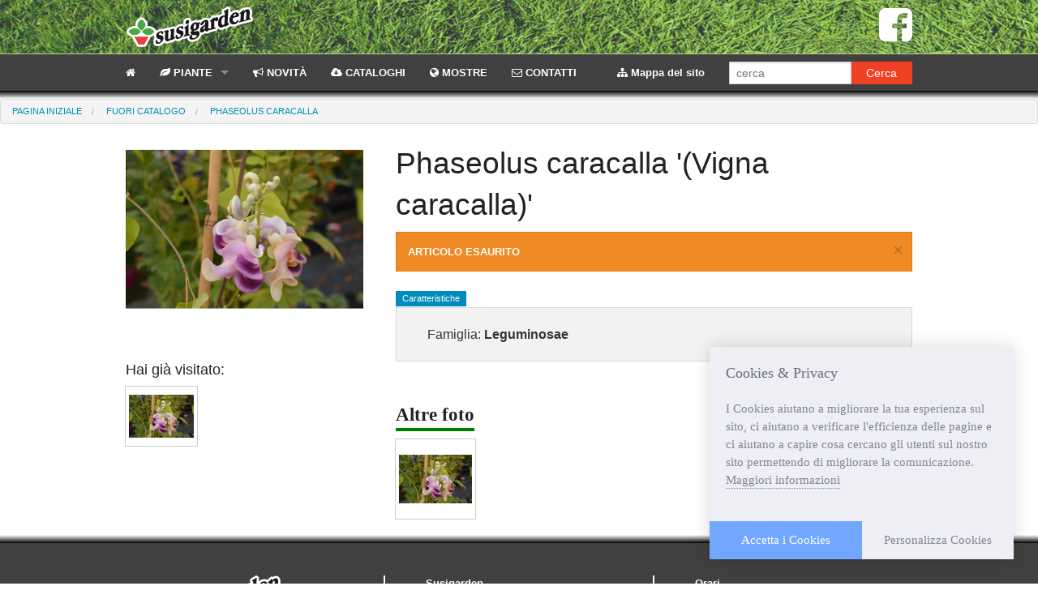

--- FILE ---
content_type: text/html; charset=utf-8
request_url: https://www.susigarden.com/vivaio/carcalla-_4873/
body_size: 8965
content:



<!DOCTYPE html>
<html lang="en">
	<head>
		<meta charset="utf-8">
		<meta http-equiv="X-UA-Compatible" content="IE=edge">
		<meta name="viewport" content="width=device-width, initial-scale=1">
		<meta name="description" content="">
		<meta name="keywords" content="">
		<meta name="author" content="Copyright (c) 2026 FioreTechnology.com">
		<link href='http://fonts.googleapis.com/css?family=Calligraffitti' rel='stylesheet' type='text/css'>
		<!-- <link rel="shortcut icon" href="favicon.ico"> -->

		<title> Home Page - </title>

		<!-- Custom styles for this template -->

		<!-- Load Font Awesome Icons -->
		<link href="//maxcdn.bootstrapcdn.com/font-awesome/4.2.0/css/font-awesome.min.css" rel="stylesheet">
		<link href='http://fonts.googleapis.com/css?family=Nothing+You+Could+Do' rel='stylesheet' type='text/css'>
		<link href="/public/static/vendor/ihavecookies/ihavecookies.css" rel='stylesheet'>

		<link href="/public/static/css/app.css" rel='stylesheet'>

		<script type="text/javascript" src='/public/static/modernizr/modernizr.js'></script>

		
<link href='/public/static/bxslider/bx_styles/bx_styles.css' rel='stylesheet' type='text/css'>


	</head>

	<body>
		
			


<div style=" background-image: url(/public/static/img/erba1.png);">
<div id="primabarra" class="row">
  <div class="small-4 large-4 columns"><a href="/"><img src="/public/static/img/susigarden.png" alt="susigarden vivaio piante Aiello del Friuli" ></a></div>
  <div class="small-4 large-4 columns">
  <div class="row show-for-medium-only">
      <div class="row collapse prefix-round">
        <div class="small-9 columns">
          <input type="text" placeholder="Cerca">
        </div>
        <div class="small-3 columns">
          <a href="#" class="button alert prefix" style="color: white;">Cerca</a>
        </div>
      </div>
    </div>  
  </div>
  <div class="small-4 large-4 columns text-right">
  <a href="https://www.facebook.com/pages/Susigarden/329241393941287" target="_blank" class="fb"><i class="fa fa-facebook-square fa-3x"></i></a>
  </div>
</div>
</div>

<div id="barra">
  <div class="row">
    <nav class="top-bar" data-topbar role="navigation" id="barralogo">
      <ul class="title-area">
        <li class="name">
          
        </li>
         <!-- Remove the class "menu-icon" to get rid of menu icon. Take out "Menu" to just have icon alone -->
        <li class="toggle-topbar menu-icon"><a href="#"><span>Menu</span></a></li>
      </ul>

      <section class="top-bar-section">
        <!-- Right Nav Section -->
        <ul class="right hide-for-medium-only">
          <li class="hide-for-small-only hide-for-medium-only"><a href="/mappa" ><i class="fa fa-sitemap"></i> Mappa del sito </a></li>
          <li class="has-form">
            <form method="get" action="/search">
            <div class="row collapse">
              <div class="large-8 small-9 columns">
                <input type="text" name="q" id="id_q" placeholder="cerca">
              </div>
              <div class="large-4 small-3 columns">
                <input type="submit" class="alert button expand" value="Cerca">
              </div>
            </div>
            </form>
          </li>
        </ul>

        <!-- Left Nav Section -->
        <ul class="left">
          <li><a href="/"><i class="fa fa-home"></i></a></li>
          <li class="has-dropdown">
            <a href="#"><i class="fa fa-leaf"></i> PIANTE</a>
            <ul class="dropdown">
            
            
            
              <li class="has-dropdown"><a href="/vivaio/cat/arbusti_2/">ARBUSTI</a>
              <ul class="dropdown"> 
                
                <li><a href="/vivaio/arbusti/a-arbusti/128/"> A (ARBUSTI)</a></li>
                
                <li><a href="/vivaio/arbusti/abelia/221/"> ABELIA</a></li>
                
                <li><a href="/vivaio/arbusti/acer/129/"> ACER</a></li>
                
                <li><a href="/vivaio/arbusti/amelanchier/213/"> AMELANCHIER</a></li>
                
                <li><a href="/vivaio/arbusti/aronia/212/"> ARONIA</a></li>
                
                <li><a href="/vivaio/arbusti/azalea/248/"> AZALEA</a></li>
                
                <li><a href="/vivaio/arbusti/b-arbusti/130/"> B (ARBUSTI)</a></li>
                
                <li><a href="/vivaio/arbusti/berberis/131/"> BERBERIS</a></li>
                
                <li><a href="/vivaio/arbusti/buddleja/132/"> BUDDLEJA</a></li>
                
                <li><a href="/vivaio/arbusti/callicarpa/250/"> CALLICARPA</a></li>
                
                <li><a href="/vivaio/arbusti/calycanthus/215/"> CALYCANTHUS</a></li>
                
                <li><a href="/vivaio/arbusti/c-arbusti/133/"> C (ARBUSTI)</a></li>
                
                <li><a href="/vivaio/arbusti/caryopteris/134/"> CARYOPTERIS</a></li>
                
                <li><a href="/vivaio/arbusti/ceanothus/135/"> CEANOTHUS</a></li>
                
                <li><a href="/vivaio/arbusti/cercis/136/"> CERCIS</a></li>
                
                <li><a href="/vivaio/arbusti/chaenomeles/179/"> CHAENOMELES</a></li>
                
                <li><a href="/vivaio/arbusti/chamaecyparis/223/"> CHAMAECYPARIS</a></li>
                
                <li><a href="/vivaio/arbusti/chionanthus/262/"> CHIONANTHUS</a></li>
                
                <li><a href="/vivaio/arbusti/choisya/256/"> CHOISYA</a></li>
                
                <li><a href="/vivaio/arbusti/cistus/251/"> CISTUS</a></li>
                
                <li><a href="/vivaio/arbusti/cornus/137/"> CORNUS</a></li>
                
                <li><a href="/vivaio/arbusti/corylus/211/"> CORYLUS</a></li>
                
                <li><a href="/vivaio/arbusti/cotinus/138/"> COTINUS</a></li>
                
                <li><a href="/vivaio/arbusti/cotoneaster/139/"> COTONEASTER</a></li>
                
                <li><a href="/vivaio/arbusti/cytisus/185/"> CYTISUS</a></li>
                
                <li><a href="/vivaio/arbusti/daphne/190/"> DAPHNE</a></li>
                
                <li><a href="/vivaio/arbusti/d-arbusti/140/"> D (ARBUSTI)</a></li>
                
                <li><a href="/vivaio/arbusti/deutzia/141/"> DEUTZIA</a></li>
                
                <li><a href="/vivaio/arbusti/distylium/257/"> DISTYLIUM</a></li>
                
                <li><a href="/vivaio/arbusti/e-arbusti/142/"> E (ARBUSTI)</a></li>
                
                <li><a href="/vivaio/arbusti/edgeworthia/261/"> EDGEWORTHIA</a></li>
                
                <li><a href="/vivaio/arbusti/escallonia/260/"> ESCALLONIA</a></li>
                
                <li><a href="/vivaio/arbusti/euonymus/143/"> EUONYMUS</a></li>
                
                <li><a href="/vivaio/arbusti/exochorda/193/"> EXOCHORDA</a></li>
                
                <li><a href="/vivaio/arbusti/fagus/216/"> FAGUS</a></li>
                
                <li><a href="/vivaio/arbusti/f-g-arbusti/144/"> F-G (ARBUSTI)</a></li>
                
                <li><a href="/vivaio/arbusti/forsythia/217/"> FORSYTHIA</a></li>
                
                <li><a href="/vivaio/arbusti/fuchsia/205/"> FUCHSIA</a></li>
                
                <li><a href="/vivaio/arbusti/gardenia/236/"> GARDENIA</a></li>
                
                <li><a href="/vivaio/arbusti/ginkgo/218/"> GINKGO</a></li>
                
                <li><a href="/vivaio/arbusti/heptacodium/271/"> HEPTACODIUM</a></li>
                
                <li><a href="/vivaio/arbusti/hibiscus/148/"> HIBISCUS</a></li>
                
                <li><a href="/vivaio/arbusti/h-i-j-k-arbusti/224/"> H-I-J-K (ARBUSTI)</a></li>
                
                <li><a href="/vivaio/arbusti/hypericum/149/"> HYPERICUM</a></li>
                
                <li><a href="/vivaio/arbusti/ilex/210/"> ILEX</a></li>
                
                <li><a href="/vivaio/arbusti/juniperus/222/"> JUNIPERUS</a></li>
                
                <li><a href="/vivaio/arbusti/lagerstroemia/151/"> LAGERSTROEMIA</a></li>
                
                <li><a href="/vivaio/arbusti/l-arbusti/147/"> L (ARBUSTI)</a></li>
                
                <li><a href="/vivaio/arbusti/ligustrum/227/"> LIGUSTRUM</a></li>
                
                <li><a href="/vivaio/arbusti/lonicera/150/"> LONICERA</a></li>
                
                <li><a href="/vivaio/arbusti/loropetalum/232/"> LOROPETALUM</a></li>
                
                <li><a href="/vivaio/arbusti/magnolia/154/"> MAGNOLIA</a></li>
                
                <li><a href="/vivaio/arbusti/mahonia/225/"> MAHONIA</a></li>
                
                <li><a href="/vivaio/arbusti/malus/153/"> MALUS</a></li>
                
                <li><a href="/vivaio/arbusti/m-n-o-arbusti/152/"> M-N-O (ARBUSTI)</a></li>
                
                <li><a href="/vivaio/arbusti/nandina/156/"> NANDINA</a></li>
                
                <li><a href="/vivaio/arbusti/osmanthus/219/"> OSMANTHUS</a></li>
                
                <li><a href="/vivaio/arbusti/paeonia/113/"> PAEONIA</a></li>
                
                <li><a href="/vivaio/arbusti/perovskia/234/"> PEROVSKIA</a></li>
                
                <li><a href="/vivaio/arbusti/philadelphus/159/"> PHILADELPHUS</a></li>
                
                <li><a href="/vivaio/arbusti/phormium/245/"> PHORMIUM</a></li>
                
                <li><a href="/vivaio/arbusti/photinia/214/"> PHOTINIA</a></li>
                
                <li><a href="/vivaio/arbusti/physocarpus/160/"> PHYSOCARPUS</a></li>
                
                <li><a href="/vivaio/arbusti/pieris/161/"> PIERIS</a></li>
                
                <li><a href="/vivaio/arbusti/potentilla-a-cespuglio/264/"> POTENTILLA A CESPUGLIO</a></li>
                
                <li><a href="/vivaio/arbusti/p-q-arbusti/158/"> P-Q (ARBUSTI)</a></li>
                
                <li><a href="/vivaio/arbusti/prunus/162/"> PRUNUS</a></li>
                
                <li><a href="/vivaio/arbusti/punica/230/"> PUNICA</a></li>
                
                <li><a href="/vivaio/arbusti/pyracantha/220/"> PYRACANTHA</a></li>
                
                <li><a href="/vivaio/arbusti/r-arbusti/163/"> R (ARBUSTI)</a></li>
                
                <li><a href="/vivaio/arbusti/s-arbusti/164/"> S (ARBUSTI)</a></li>
                
                <li><a href="/vivaio/arbusti/spiraea/165/"> SPIRAEA</a></li>
                
                <li><a href="/vivaio/arbusti/syringa/166/"> SYRINGA</a></li>
                
                <li><a href="/vivaio/arbusti/thuya/226/"> THUYA</a></li>
                
                <li><a href="/vivaio/arbusti/t-u-arbusti/167/"> T-U (ARBUSTI)</a></li>
                
                <li><a href="/vivaio/arbusti/viburnum/169/"> VIBURNUM</a></li>
                
                <li><a href="/vivaio/arbusti/vitex/229/"> VITEX</a></li>
                
                <li><a href="/vivaio/arbusti/v-w-x-y-z-arbusti/168/"> V-W-X-Y-Z (ARBUSTI)</a></li>
                
                <li><a href="/vivaio/arbusti/weigela/170/"> WEIGELA</a></li>
                
                <li><a href="/vivaio/arbusti/yucca/246/"> YUCCA</a></li>
                
              </ul>
              </li>
            
            
            
            
              <li class="has-dropdown"><a href="/vivaio/cat/clematis_4/">CLEMATIS</a>
              <ul class="dropdown"> 
                
                <li><a href="/vivaio/clematis/clematis-montana/194/"> CLEMATIS MONTANA</a></li>
                
                <li><a href="/vivaio/clematis/clematis-sempreverdi/243/"> CLEMATIS SEMPREVERDI</a></li>
                
              </ul>
              </li>
            
            
            
            
              <li class="has-dropdown"><a href="/vivaio/cat/felci_1/">FELCI</a>
              <ul class="dropdown"> 
                
                <li><a href="/vivaio/felci/altre-felci/83/"> ALTRE FELCI</a></li>
                
                <li><a href="/vivaio/felci/athyrium/2/"> ATHYRIUM</a></li>
                
                <li><a href="/vivaio/felci/dryopteris/4/"> DRYOPTERIS</a></li>
                
                <li><a href="/vivaio/felci/polystichum/9/"> POLYSTICHUM</a></li>
                
              </ul>
              </li>
            
            
            
            
              <li class="has-dropdown"><a href="/vivaio/cat/graminacee_5/">GRAMINACEE</a>
              <ul class="dropdown"> 
                
                <li><a href="/vivaio/graminacee/altre-graminacee/45/"> ALTRE GRAMINACEE</a></li>
                
                <li><a href="/vivaio/graminacee/andropogon/249/"> ANDROPOGON</a></li>
                
                <li><a href="/vivaio/graminacee/calamagrostis/47/"> CALAMAGROSTIS</a></li>
                
                <li><a href="/vivaio/graminacee/carex/46/"> CAREX</a></li>
                
                <li><a href="/vivaio/graminacee/festuca/48/"> FESTUCA</a></li>
                
                <li><a href="/vivaio/graminacee/hakonechloa/50/"> HAKONECHLOA</a></li>
                
                <li><a href="/vivaio/graminacee/miscanthus/49/"> MISCANTHUS</a></li>
                
                <li><a href="/vivaio/graminacee/muhlenbergia/266/"> MUHLENBERGIA</a></li>
                
                <li><a href="/vivaio/graminacee/panicum/51/"> PANICUM</a></li>
                
                <li><a href="/vivaio/graminacee/pennisetum/52/"> PENNISETUM</a></li>
                
                <li><a href="/vivaio/graminacee/schizachyrium/265/"> SCHIZACHYRIUM</a></li>
                
                <li><a href="/vivaio/graminacee/stipa/187/"> STIPA</a></li>
                
              </ul>
              </li>
            
            
            
            
              <li class="has-dropdown"><a href="/vivaio/cat/hydrangee_6/">HYDRANGEE</a>
              <ul class="dropdown"> 
                
                <li><a href="/vivaio/hydrangee/h-arborescens/35/"> H. ARBORESCENS</a></li>
                
                <li><a href="/vivaio/hydrangee/h-aspera-involucrata-villosa/37/"> H. ASPERA / INVOLUCRATA / VILLOSA</a></li>
                
                <li><a href="/vivaio/hydrangee/h-macrophylla/40/"> H. MACROPHYLLA</a></li>
                
                <li><a href="/vivaio/hydrangee/h-paniculata/39/"> H. PANICULATA</a></li>
                
                <li><a href="/vivaio/hydrangee/h-quercifolia/38/"> H. QUERCIFOLIA</a></li>
                
                <li><a href="/vivaio/hydrangee/h-serrata/41/"> H. SERRATA</a></li>
                
                <li><a href="/vivaio/hydrangee/hydrangea-x-scandens/228/"> HYDRANGEA X SCANDENS</a></li>
                
                <li><a href="/vivaio/hydrangee/hydrangee-rampicanti/36/"> HYDRANGEE RAMPICANTI</a></li>
                
              </ul>
              </li>
            
            
            
            
              <li class="has-dropdown"><a href="/vivaio/cat/pelargoni_7/">PELARGONI</a>
              <ul class="dropdown"> 
                
                <li><a href="/vivaio/pelargoni/pelargonium-a-foglia-colorata/12/"> PELARGONIUM A FOGLIA COLORATA</a></li>
                
                <li><a href="/vivaio/pelargoni/pelargonium-clarion/270/"> PELARGONIUM CLARION</a></li>
                
                <li><a href="/vivaio/pelargoni/pelargonium-decorativo/15/"> PELARGONIUM DECORATIVO</a></li>
                
                <li><a href="/vivaio/pelargoni/pelargonium-nani-miniatura/237/"> PELARGONIUM NANI /MINIATURA</a></li>
                
                <li><a href="/vivaio/pelargoni/pelargonium-odoroso/11/"> PELARGONIUM ODOROSO</a></li>
                
                <li><a href="/vivaio/pelargoni/pelargonium-rosebud/14/"> PELARGONIUM ROSEBUD</a></li>
                
                <li><a href="/vivaio/pelargoni/pelargonium-stellato/16/"> PELARGONIUM STELLATO</a></li>
                
                <li><a href="/vivaio/pelargoni/pelargonium-zonartic/231/"> PELARGONIUM ZONARTIC</a></li>
                
                <li><a href="/vivaio/pelargoni/zonali-e-edera/247/"> ... ZONALI E EDERA</a></li>
                
              </ul>
              </li>
            
            
            
            
              <li class="has-dropdown"><a href="/vivaio/cat/perenni-erbacee_8/">PERENNI ERBACEE</a>
              <ul class="dropdown"> 
                
                <li><a href="/vivaio/perenni-erbacee/a/53/"> A</a></li>
                
                <li><a href="/vivaio/perenni-erbacee/acanthus/238/"> ACANTHUS</a></li>
                
                <li><a href="/vivaio/perenni-erbacee/achillea/54/"> ACHILLEA</a></li>
                
                <li><a href="/vivaio/perenni-erbacee/actaea-cimicifuga/188/"> ACTAEA (CIMICIFUGA)</a></li>
                
                <li><a href="/vivaio/perenni-erbacee/agapanthus/55/"> AGAPANTHUS</a></li>
                
                <li><a href="/vivaio/perenni-erbacee/agastache/56/"> AGASTACHE</a></li>
                
                <li><a href="/vivaio/perenni-erbacee/alcea/57/"> ALCEA</a></li>
                
                <li><a href="/vivaio/perenni-erbacee/allium/201/"> ALLIUM</a></li>
                
                <li><a href="/vivaio/perenni-erbacee/alstroemeria/180/"> ALSTROEMERIA</a></li>
                
                <li><a href="/vivaio/perenni-erbacee/anemone/58/"> ANEMONE</a></li>
                
                <li><a href="/vivaio/perenni-erbacee/anigozanthos/268/"> ANIGOZANTHOS</a></li>
                
                <li><a href="/vivaio/perenni-erbacee/aquilegia/59/"> AQUILEGIA</a></li>
                
                <li><a href="/vivaio/perenni-erbacee/artemisia/88/"> ARTEMISIA</a></li>
                
                <li><a href="/vivaio/perenni-erbacee/aster/60/"> ASTER</a></li>
                
                <li><a href="/vivaio/perenni-erbacee/astilbe/61/"> ASTILBE</a></li>
                
                <li><a href="/vivaio/perenni-erbacee/astrantia/89/"> ASTRANTIA</a></li>
                
                <li><a href="/vivaio/perenni-erbacee/b/62/"> B</a></li>
                
                <li><a href="/vivaio/perenni-erbacee/bergenia/181/"> BERGENIA</a></li>
                
                <li><a href="/vivaio/perenni-erbacee/brunnera/182/"> BRUNNERA</a></li>
                
                <li><a href="/vivaio/perenni-erbacee/c/63/"> C</a></li>
                
                <li><a href="/vivaio/perenni-erbacee/campanula/64/"> CAMPANULA</a></li>
                
                <li><a href="/vivaio/perenni-erbacee/coreopsis/65/"> COREOPSIS</a></li>
                
                <li><a href="/vivaio/perenni-erbacee/corydalis/267/"> CORYDALIS</a></li>
                
                <li><a href="/vivaio/perenni-erbacee/crocosmia/183/"> CROCOSMIA</a></li>
                
                <li><a href="/vivaio/perenni-erbacee/cyclamen/184/"> CYCLAMEN</a></li>
                
                <li><a href="/vivaio/perenni-erbacee/d/66/"> D</a></li>
                
                <li><a href="/vivaio/perenni-erbacee/delosperma/254/"> DELOSPERMA</a></li>
                
                <li><a href="/vivaio/perenni-erbacee/delphinium/96/"> DELPHINIUM</a></li>
                
                <li><a href="/vivaio/perenni-erbacee/dianthus/95/"> DIANTHUS</a></li>
                
                <li><a href="/vivaio/perenni-erbacee/dicentra/239/"> DICENTRA</a></li>
                
                <li><a href="/vivaio/perenni-erbacee/digitalis/97/"> DIGITALIS</a></li>
                
                <li><a href="/vivaio/perenni-erbacee/e/67/"> E</a></li>
                
                <li><a href="/vivaio/perenni-erbacee/echinacea/84/"> ECHINACEA</a></li>
                
                <li><a href="/vivaio/perenni-erbacee/echinops/99/"> ECHINOPS</a></li>
                
                <li><a href="/vivaio/perenni-erbacee/epimedium/204/"> EPIMEDIUM</a></li>
                
                <li><a href="/vivaio/perenni-erbacee/eryngium/100/"> ERYNGIUM</a></li>
                
                <li><a href="/vivaio/perenni-erbacee/euphorbia/98/"> EUPHORBIA</a></li>
                
                <li><a href="/vivaio/perenni-erbacee/f/68/"> F</a></li>
                
                <li><a href="/vivaio/perenni-erbacee/g/69/"> G</a></li>
                
                <li><a href="/vivaio/perenni-erbacee/gaillardia/102/"> GAILLARDIA</a></li>
                
                <li><a href="/vivaio/perenni-erbacee/gaura/101/"> GAURA</a></li>
                
                <li><a href="/vivaio/perenni-erbacee/geranium/85/"> GERANIUM</a></li>
                
                <li><a href="/vivaio/perenni-erbacee/geum/196/"> GEUM</a></li>
                
                <li><a href="/vivaio/perenni-erbacee/gypsophila/203/"> GYPSOPHILA</a></li>
                
                <li><a href="/vivaio/perenni-erbacee/helenium/70/"> HELENIUM</a></li>
                
                <li><a href="/vivaio/perenni-erbacee/helianthemum/269/"> HELIANTHEMUM</a></li>
                
                <li><a href="/vivaio/perenni-erbacee/helleborus/103/"> HELLEBORUS</a></li>
                
                <li><a href="/vivaio/perenni-erbacee/hemerocallis/86/"> HEMEROCALLIS</a></li>
                
                <li><a href="/vivaio/perenni-erbacee/heuchera-heucherella/87/"> HEUCHERA - HEUCHERELLA</a></li>
                
                <li><a href="/vivaio/perenni-erbacee/h-i-j-k/192/"> H-I-J-K</a></li>
                
                <li><a href="/vivaio/perenni-erbacee/hosta/104/"> HOSTA</a></li>
                
                <li><a href="/vivaio/perenni-erbacee/iberis/272/"> IBERIS</a></li>
                
                <li><a href="/vivaio/perenni-erbacee/iris/105/"> IRIS</a></li>
                
                <li><a href="/vivaio/perenni-erbacee/kniphofia/106/"> KNIPHOFIA</a></li>
                
                <li><a href="/vivaio/perenni-erbacee/l/72/"> L</a></li>
                
                <li><a href="/vivaio/perenni-erbacee/leucanthemum-chrysanthemum/198/"> LEUCANTHEMUM (CHRYSANTHEMUM)</a></li>
                
                <li><a href="/vivaio/perenni-erbacee/ligularia/107/"> LIGULARIA</a></li>
                
                <li><a href="/vivaio/perenni-erbacee/liriope/240/"> LIRIOPE</a></li>
                
                <li><a href="/vivaio/perenni-erbacee/lobelia/108/"> LOBELIA</a></li>
                
                <li><a href="/vivaio/perenni-erbacee/lysimachia/200/"> LYSIMACHIA</a></li>
                
                <li><a href="/vivaio/perenni-erbacee/lythrum/199/"> LYTHRUM</a></li>
                
                <li><a href="/vivaio/perenni-erbacee/m-n/73/"> M-N</a></li>
                
                <li><a href="/vivaio/perenni-erbacee/monarda/110/"> MONARDA</a></li>
                
                <li><a href="/vivaio/perenni-erbacee/nepeta/111/"> NEPETA</a></li>
                
                <li><a href="/vivaio/perenni-erbacee/o/75/"> O</a></li>
                
                <li><a href="/vivaio/perenni-erbacee/oenothera/112/"> OENOTHERA</a></li>
                
                <li><a href="/vivaio/perenni-erbacee/papaver/118/"> PAPAVER</a></li>
                
                <li><a href="/vivaio/perenni-erbacee/penstemon/114/"> PENSTEMON</a></li>
                
                <li><a href="/vivaio/perenni-erbacee/persicaria/115/"> PERSICARIA</a></li>
                
                <li><a href="/vivaio/perenni-erbacee/phlox/116/"> PHLOX</a></li>
                
                <li><a href="/vivaio/perenni-erbacee/platycodon/255/"> PLATYCODON</a></li>
                
                <li><a href="/vivaio/perenni-erbacee/polemonium/206/"> POLEMONIUM</a></li>
                
                <li><a href="/vivaio/perenni-erbacee/potentilla/117/"> POTENTILLA</a></li>
                
                <li><a href="/vivaio/perenni-erbacee/p-q/76/"> P-Q</a></li>
                
                <li><a href="/vivaio/perenni-erbacee/pulmonaria/197/"> PULMONARIA</a></li>
                
                <li><a href="/vivaio/perenni-erbacee/r/77/"> R</a></li>
                
                <li><a href="/vivaio/perenni-erbacee/rudbeckia/119/"> RUDBECKIA</a></li>
                
                <li><a href="/vivaio/perenni-erbacee/s/78/"> S</a></li>
                
                <li><a href="/vivaio/perenni-erbacee/salvia-a-cespuglio/120/"> SALVIA (A CESPUGLIO)</a></li>
                
                <li><a href="/vivaio/perenni-erbacee/salvia-erbacea/241/"> SALVIA (ERBACEA)</a></li>
                
                <li><a href="/vivaio/perenni-erbacee/scabiosa/121/"> SCABIOSA</a></li>
                
                <li><a href="/vivaio/perenni-erbacee/sedum/122/"> SEDUM</a></li>
                
                <li><a href="/vivaio/perenni-erbacee/silene/195/"> SILENE</a></li>
                
                <li><a href="/vivaio/perenni-erbacee/solidago/207/"> SOLIDAGO</a></li>
                
                <li><a href="/vivaio/perenni-erbacee/stachys/123/"> STACHYS</a></li>
                
                <li><a href="/vivaio/perenni-erbacee/stokesia/124/"> STOKESIA</a></li>
                
                <li><a href="/vivaio/perenni-erbacee/thalictrum/258/"> THALICTRUM</a></li>
                
                <li><a href="/vivaio/perenni-erbacee/tradescantia/189/"> TRADESCANTIA</a></li>
                
                <li><a href="/vivaio/perenni-erbacee/tricyrtis/202/"> TRICYRTIS</a></li>
                
                <li><a href="/vivaio/perenni-erbacee/t-u/79/"> T-U</a></li>
                
                <li><a href="/vivaio/perenni-erbacee/verbascum/80/"> VERBASCUM</a></li>
                
                <li><a href="/vivaio/perenni-erbacee/verbena/125/"> VERBENA</a></li>
                
                <li><a href="/vivaio/perenni-erbacee/veronica/126/"> VERONICA</a></li>
                
                <li><a href="/vivaio/perenni-erbacee/vinca-pervinca/127/"> VINCA (PERVINCA)</a></li>
                
                <li><a href="/vivaio/perenni-erbacee/v-w-x-y-z/242/"> V-W-X-Y-Z</a></li>
                
              </ul>
              </li>
            
            
            
            
              <li class="has-dropdown"><a href="/vivaio/cat/rampicanti_9/">RAMPICANTI</a>
              <ul class="dropdown"> 
                
                <li><a href="/vivaio/rampicanti/altre-rampicanti/94/"> ALTRE RAMPICANTI</a></li>
                
                <li><a href="/vivaio/rampicanti/campsis/90/"> CAMPSIS</a></li>
                
                <li><a href="/vivaio/rampicanti/hedera/244/"> HEDERA</a></li>
                
                <li><a href="/vivaio/rampicanti/parthenocissus/92/"> PARTHENOCISSUS</a></li>
                
                <li><a href="/vivaio/rampicanti/wisteria/93/"> WISTERIA</a></li>
                
              </ul>
              </li>
            
            
            
            
              <li class="has-dropdown"><a href="/vivaio/cat/rose-antiche_10/">ROSE ANTICHE</a>
              <ul class="dropdown"> 
                
                <li><a href="/vivaio/rose-antiche/alba/25/"> ALBA</a></li>
                
                <li><a href="/vivaio/rose-antiche/bourbon/27/"> BOURBON</a></li>
                
                <li><a href="/vivaio/rose-antiche/centifolia-e-muscosa/29/"> CENTIFOLIA E MUSCOSA</a></li>
                
                <li><a href="/vivaio/rose-antiche/china-rose/31/"> CHINA ROSE</a></li>
                
                <li><a href="/vivaio/rose-antiche/damascena/24/"> DAMASCENA</a></li>
                
                <li><a href="/vivaio/rose-antiche/gallica/23/"> GALLICA</a></li>
                
                <li><a href="/vivaio/rose-antiche/ibridi-di-moschata-antiche/22/"> IBRIDI DI MOSCHATA (ANTICHE)</a></li>
                
                <li><a href="/vivaio/rose-antiche/ibrido-perpetuo/28/"> IBRIDO PERPETUO</a></li>
                
                <li><a href="/vivaio/rose-antiche/portland/30/"> PORTLAND</a></li>
                
                <li><a href="/vivaio/rose-antiche/rose-botaniche-e-altre/34/"> ROSE BOTANICHE E ALTRE</a></li>
                
                <li><a href="/vivaio/rose-antiche/rugosa/26/"> RUGOSA</a></li>
                
              </ul>
              </li>
            
            
            
            <li><a href="/vivaio/cat/rose-inglesi_11/">ROSE INGLESI</a></li>
            
            
            
            
              <li class="has-dropdown"><a href="/vivaio/cat/rose-moderne_12/">ROSE MODERNE</a>
              <ul class="dropdown"> 
                
                <li><a href="/vivaio/rose-moderne/ibridi-di-moschata/21/"> IBRIDI DI MOSCHATA</a></li>
                
                <li><a href="/vivaio/rose-moderne/ibridi-di-rosa-persica/171/"> IBRIDI DI ROSA PERSICA</a></li>
                
                <li><a href="/vivaio/rose-moderne/rose-a-fiore-grande/18/"> ROSE A FIORE GRANDE</a></li>
                
                <li><a href="/vivaio/rose-moderne/rose-a-fiori-raggruppati/19/"> ROSE A FIORI RAGGRUPPATI</a></li>
                
                <li><a href="/vivaio/rose-moderne/rose-coprisuolo/20/"> ROSE COPRISUOLO</a></li>
                
                <li><a href="/vivaio/rose-moderne/r-rugosa-moderne/253/"> R. RUGOSA (MODERNE)</a></li>
                
              </ul>
              </li>
            
            
            
            
              <li class="has-dropdown"><a href="/vivaio/cat/rose-rampicanti_13/">ROSE RAMPICANTI</a>
              <ul class="dropdown"> 
                
                <li><a href="/vivaio/rose-rampicanti/rose-rampicanti-a-unica-fioritura/252/"> ROSE RAMPICANTI A UNICA FIORITURA</a></li>
                
                <li><a href="/vivaio/rose-rampicanti/rose-rampicanti-rifiorenti/259/"> ROSE RAMPICANTI RIFIORENTI</a></li>
                
              </ul>
              </li>
            
            
            
            
              <li class="has-dropdown"><a href="/vivaio/cat/viole_14/">VIOLE</a>
              <ul class="dropdown"> 
                
                <li><a href="/vivaio/viole/altre-viole/44/"> ALTRE VIOLE</a></li>
                
                <li><a href="/vivaio/viole/viola-odorata-a-fiore-doppio/43/"> VIOLA ODORATA A FIORE DOPPIO</a></li>
                
                <li><a href="/vivaio/viole/viola-odorata-a-fiore-singolo/42/"> VIOLA ODORATA A FIORE SINGOLO</a></li>
                
                <li><a href="/vivaio/viole/viole-moderne/175/"> VIOLE MODERNE</a></li>
                
              </ul>
              </li>
            
            
            </ul>
          </li>
          <li><a href="/vivaio/news"><i class="fa fa-bullhorn"></i> NOVIT&Agrave;</a></li>
          <li><a href="/vivaio/cataloghi"><i class="fa fa-cloud-download"></i> CATALOGHI</a></li>
          <li><a href="/vivaio/mostre"><i class="fa fa-globe"></i> MOSTRE</a></li>
          <li><a href="/contatti"><i class="fa fa-envelope-o"></i> CONTATTI</a></li>
        </ul>
      </section>
    </nav>
  </div>
</div>
<div class="sottobarra" id="sottobarra"></div>



		

		
		<div class="container" >
			

<ul class="breadcrumbs">
	<li itemscope itemtype="http://data-vocabulary.org/Breadcrumb">
		<a href="/" itemprop="url">
			<span itemprop="title">Pagina iniziale</span>
		</a>
	</li>
	
	<li itemscope itemtype="http://data-vocabulary.org/Breadcrumb">
		<a href="/vivaio/cat/fuori-catalogo_16/" itemprop="url">
			<span itemprop="title">FUORI CATALOGO</span>
		</a>
	</li>
	
	<li itemscope itemtype="http://data-vocabulary.org/Breadcrumb">
		<a href="/vivaio/vigna-caracalla-leguminosae_4873" itemprop="url">
			<span itemprop="title">Phaseolus caracalla</span>
		</a>
	</li>
	
</ul>


<div class="row">
	<div class="large-4 columns hide-for-small-only" >
		
			
				
				
			
		

				<ul class="clearing-thumbs" data-clearing>
					<li><a href="/public/media/CACHE/images/piante/DSC_0025_IhWBPiC/8949c6a9829298f6fdf84b2cf5382365.JPG"><img src="/public/media/CACHE/images/piante/DSC_0025_IhWBPiC/0a2e4a5a7702c1847d3ee21db5fce1b6.png" alt="Phaseolus caracalla" title="(Vigna caracalla)" width="100%"/></a></li>
				</ul>
			
		
		<br /><br />
		<h5>Hai già visitato:</h5>
		<div>
		
			
				
				
					<div style="float:left;" class="th">
					<a href="/vivaio/vigna-caracalla-leguminosae_4873" >
					<img src="/public/media/CACHE/images/piante/DSC_0025_IhWBPiC/c81607df9e118574ca977855e5ca655c.png" alt="Phaseolus caracalla" title="(Vigna caracalla)"/>
					</a>
					</div>
				
			
		
		</div>
	</div>

	<div class="small-12 large-8 columns text-left" >
		<a class="th show-for-small-only" href="#" >
		<img class="show-for-small-only" src="/public/media/CACHE/images/piante/DSC_0025_IhWBPiC/0a2e4a5a7702c1847d3ee21db5fce1b6.png" alt="Phaseolus caracalla" title="(Vigna caracalla)"/>
		</a>
		<h2>Phaseolus caracalla '(Vigna caracalla)' </h2>
		
		<div data-alert class="alert-box warning">
		<strong>ARTICOLO ESAURITO</strong>
		<a href="#" class="close">&times;</a>
		</div>
		
		<p></p>

		

		<div class="label">Caratteristiche</div>
		<div class="panel dettaglio">

		

		<ul>
			<li>Famiglia: <strong>Leguminosae</strong></li>
			
			
			
			
			
			
		</ul>
		</div>

		<div>
		<h4 class="novita wow pulse">Altre foto</h4>
		<ul class="clearing-thumbs" data-clearing>
			
				
				
				<li><a href="/public/media/piante/DSC_0025_IhWBPiC.JPG" ><img class="th" src="/public/media/CACHE/images/piante/DSC_0025_IhWBPiC/c6be61cfc74b6aa77e73a0965d08911a.png" /></a></li>
				
		  	
		</ul>
		</div>
	</div>

</div>

		</div>
		

		
			


<div class="clearfix"></div>
<div class="sottobarra2" id="sottobarra2"></div>

<div class="large-12 columns footer">
  <div class="row">
    <div class="large-4 columns footer-section">
      <img src="/public/static/img/susigarden.png">
      <br /><br />
      <address>
        Via Guglielmo Marconi, 157<br/>
        33041 Aiello del Friuli Udine<br/>
      </address><br/>
      Tel: <a href='tel:0431 973417'>0431 973417</a><br />
      Fax: 0431 974063

    </div>
    <div class="large-4 columns border-footer footer-section">
     <b>Susigarden</b><br/><br/>
     <a href="/chisiamo" class="footer-link">Chi siamo</a><br/>
     <a href="/faq" class="footer-link">FAQ - Aiuto</a><br/>
     <a href="/contatti" class="footer-link">Contattaci</a><br/>
     <a href="/mappa" class="footer-link">Mappa del sito</a><br/>
     <a href="/privacy" class="footer-link">Privacy</a><br/>
     <a href="/notelegali" class="footer-link">Note Legali</a><br/>
     <a href="/cookiepolicy" class="footer-link">Cookies policy</a><br/>
     <a href="/informativa" class="footer-link">Informativa Trattamento Dati personali</a><br/>
    </div>
   <div class="large-4 columns footer-section">
     <b>Orari</b><br/><br/>
		 Da Lunedì a Sabato:<br/>
		 08:30-12:00, 15:00-19:00 <br/>
		 Aprile e Maggio - Domenica: 08:30-12.00
   </div>
 </div>
 <div class="socials"><a href="https://www.facebook.com/pages/Susigarden/329241393941287" target="_blank" ><i class="fa fa-facebook-square fa-2x"></i></a></div>
</div>
<div class="clearfix"></div>
<div class="sottobarra" id="sottobarra3"></div>


<div class="large-12 columns under-footer">
 Susigarden Via Guglielmo Marconi, 157 - Aiello del Friuli (Udine) - C. Fis. e P.iva 01536490301 - Sviluppato da <a href="http://www.fioremake.com" ><img src="/public/static/img/fiore-web2.png" alt="Fiore Make"></a>
</div>

		

		<!-- Scripts
		================================================== -->
		
		<script type="text/javascript" src="/public/static/jquery/dist/jquery.min.js""></script>
		<script type="text/javascript" src="/public/static/foundation/js/foundation.min.js"></script>
		<script src="/public/static/vendor/ihavecookies/jquery.ihavecookies.min.js"></script>

       	
		
<script type="text/javascript" src='/public/static/bxslider/jquery.bxSlider.min.js'></script>
<script type="text/javascript" src='/public/static/bxslider/jquery.easing.1.3.js'></script>
<script>
$('.bxslider').bxSlider({
  auto: true,
  controls: false,
  slideSelector: 'div.slide'

});
</script>


		

		<script>
  		$(document).foundation();
			$(document).ready(function(){
				// ihavecookies
			$('body').ihavecookies({
				// A custom title for the popup
				title: "Cookies & Privacy",

				// Add your own cookie message here, if you prefer not to use the
				// default one. HTML can be included within this message.
				message: `
					I Cookies aiutano a migliorare la tua esperienza sul sito,
					ci aiutano a verificare l'efficienza delle pagine e ci aiutano
					a capire cosa cercano gli utenti sul nostro sito permettendo di
					migliorare la comunicazione.
				`,

				// Link to your privacy policy for more information
				link: "/privacy/",

				// Time before the popup is displayed after page load (in milliseconds)
				delay: 000,

				// Days for the cookie to expire
				expires: 7,

				// Optional callback function when 'Accept' button is clicked
				onAccept: function() {
					var myPreferences = $.fn.ihavecookies.cookie();
					console.log('Le seguenti preferenze sonos state salvate...');
					console.log(myPreferences);
				},

				// Unchecks all checkboxes on page load that have class .ihavecookies
				// applied to them. Set to true to turn this option on
				uncheckBoxes: false,

				// Set labels for links and buttons
				moreInfoLabel: 'Maggiori informazioni',
				acceptBtnLabel: 'Accetta i Cookies',
				advancedBtnLabel: 'Personalizza Cookies',
				cookieTypesTitle: 'Seleziona i cookies da accettare:',

				// Labels and description for the "Necessary" cookie type
				fixedCookieTypeLabel:'Necessari',
				fixedCookieTypeDesc: 'Questi sono cookies essenziali per il corretto funzionamento del sito.',

				// Array of cookie types for which to show checkboxes.
				// - type: Type of cookie. This is also the label that is displayed.
				// - value: Value of the checkbox so it can be easily identified in
				//          your application.
				// - description: Description for this cookie type. Displayed in
				//                title attribute.
				cookieTypes: [
					{
						type: 'Site Preferences',
						value: 'preferences',
						description: 'These are cookies that are related to your site preferences, e.g. remembering your username, site colours, etc.'
					},
					{
						type: 'Analytics',
						value: 'analytics',
						description: 'Cookies related to site visits, browser types, etc.'
					},
					{
						type: 'Marketing',
						value: 'marketing',
						description: 'Cookies related to marketing, e.g. newsletters, social media, etc'
					}
				],
			});

			if ($.fn.ihavecookies.preference('marketing') === true) {
				console.log('This should run because marketing is accepted.');
			}
			});
    	</script>

		<script>
  (function(i,s,o,g,r,a,m){i['GoogleAnalyticsObject']=r;i[r]=i[r]||function(){
  (i[r].q=i[r].q||[]).push(arguments)},i[r].l=1*new Date();a=s.createElement(o),
  m=s.getElementsByTagName(o)[0];a.async=1;a.src=g;m.parentNode.insertBefore(a,m)
  })(window,document,'script','//www.google-analytics.com/analytics.js','ga');

  ga('create', 'UA-59565658-1', 'auto');
  ga('send', 'pageview');

</script>

	</body>
</html>

--- FILE ---
content_type: text/css
request_url: https://www.susigarden.com/public/static/vendor/ihavecookies/ihavecookies.css
body_size: 2730
content:
/* Cookie Dialog */
#gdpr-cookie-message {
  position: fixed;
  right: 30px;
  bottom: 30px;
  max-width: 375px;
  background-color: #edeff5;
  padding: 0;
  font-family: "Open Sans";
  -moz-box-shadow: rgba(0, 0, 0, 0.15) 0px 0px 20px;
  -webkit-box-shadow: rgba(0, 0, 0, 0.15) 0px 0px 20px;
  box-shadow: rgba(0, 0, 0, 0.15) 0px 0px 20px;
}
#gdpr-cookie-message h4 {
  color: #6b6b76;
  font-family: "Open Sans";
  font-size: 18px;
  font-weight: 500;
  margin: 0;
  padding: 20px 20px 0 20px;
}
#gdpr-cookie-message h5 {
  color: #6b6b76;
  font-family: "Open Sans";
  font-size: 15px;
  font-weight: 500;
  padding: 0 20px 0 20px;
  margin: 0;
}
#gdpr-cookie-message p {
  color: #838391;
  font-size: 15px;
  line-height: 1.5em;
  padding: 20px;
}
#gdpr-cookie-message ul {
  color: #838391;
  font-size: 15px;
  padding: 0 20px 0 20px;
  margin: 0 0 20px 0;
}
#gdpr-cookie-message ul li {
  width: 50%;
  display: inline-block;
}
#gdpr-cookie-message ul li input[type=checkbox] {
  height: 0;
  width: 0;
  visibility: hidden;
}
#gdpr-cookie-message ul li label {
  cursor: pointer;
  display: block;
  position: relative;
  padding: 0 5px 0 25px;
}
#gdpr-cookie-message ul li label:before {
  content: " ";
  position: absolute;
  left: 0;
  top: 0;
  transform: translateY(3px);
  height: 15px;
  width: 15px;
  border-radius: 999px;
  background: #c6c6c6;
  transition: all 0.2s ease-in-out;
}
#gdpr-cookie-message ul li input:checked + label:before {
  background: #bada55;
}
#gdpr-cookie-message ul li input:disabled + label {
  cursor: default;
}
#gdpr-cookie-message a {
  color: #838391;
  text-decoration: none;
  font-size: 15px;
  padding-bottom: 2px;
  border-bottom: 1px dotted #838391;
  transition: all 0.3s ease-in-out;
}
#gdpr-cookie-message a:hover {
  color: #838391;
  border-bottom-color: #838391;
}
#gdpr-cookie-message #gdpr-cookie-buttons-container {
  display: flex;
  align-items: stretch;
}
#gdpr-cookie-message #gdpr-cookie-buttons-container button {
  border: none;
  background: #71a7ff;
  color: white;
  font-family: "Open Sans";
  font-size: 15px;
  padding: 15px 10px 15px 10px;
  border-radius: 0;
  margin: 0;
  cursor: pointer;
  text-align: center;
  width: 50%;
  transition: all 0.3s ease-in-out;
}
#gdpr-cookie-message #gdpr-cookie-buttons-container button:hover {
  background: #5897ff;
  color: white;
}
#gdpr-cookie-message #gdpr-cookie-buttons-container button#gdpr-cookie-advanced {
  background: #edeff5;
  color: #838391;
  margin: 0;
  border-radius: 0;
}
#gdpr-cookie-message #gdpr-cookie-buttons-container button#gdpr-cookie-advanced:hover {
  background: #e6e9f1;
  color: #838391;
}
#gdpr-cookie-message #gdpr-cookie-buttons-container button:disabled {
  opacity: 0.3;
}


--- FILE ---
content_type: text/plain
request_url: https://www.google-analytics.com/j/collect?v=1&_v=j102&a=335765223&t=pageview&_s=1&dl=https%3A%2F%2Fwww.susigarden.com%2Fvivaio%2Fcarcalla-_4873%2F&ul=en-us%40posix&dt=Home%20Page%20-&sr=1280x720&vp=1280x720&_u=IEBAAEABAAAAACAAI~&jid=782203828&gjid=687428132&cid=217972736.1769668789&tid=UA-59565658-1&_gid=1802301907.1769668789&_r=1&_slc=1&z=1110871148
body_size: -450
content:
2,cG-CQ2J9EL8KZ

--- FILE ---
content_type: application/javascript
request_url: https://www.susigarden.com/public/static/vendor/ihavecookies/jquery.ihavecookies.min.js
body_size: 3650
content:
!function(s){s.fn.ihavecookies=function(e){var o=s(this),t=s.extend({cookieTypes:[{type:"Site Preferences",value:"preferences",description:"These are cookies that are related to your site preferences, e.g. remembering your username, site colours, etc."},{type:"Analytics",value:"analytics",description:"Cookies related to site visits, browser types, etc."},{type:"Marketing",value:"marketing",description:"Cookies related to marketing, e.g. newsletters, social media, etc"}],title:"Cookies & Privacy",message:"Cookies enable you to use shopping carts and to personalize your experience on our sites, tell us which parts of our websites people have visited, help us measure the effectiveness of ads and web searches, and give us insights into user behavior so we can improve our communications and products.",link:"/privacy-policy",delay:2e3,expires:30,moreInfoLabel:"More information",acceptBtnLabel:"Accept Cookies",advancedBtnLabel:"Customise Cookies",cookieTypesTitle:"Select cookies to accept",fixedCookieTypeLabel:"Necessary",fixedCookieTypeDesc:"These are cookies that are essential for the website to work correctly.",onAccept:function(){},uncheckBoxes:!1},e),i=l("cookieControl"),n=l("cookieControlPrefs");if(i&&n){var a=!0;"false"==i&&(a=!1),p(a,t.expires)}else{var c='<li><input type="checkbox" name="gdpr[]" value="necessary" checked="checked" disabled="disabled"> <label title="'+t.fixedCookieTypeDesc+'">'+t.fixedCookieTypeLabel+"</label></li>";s.each(t.cookieTypes,function(e,o){if(""!==o.type&&""!==o.value){var i="";!1!==o.description&&(i=' title="'+o.description+'"'),c+='<li><input type="checkbox" id="gdpr-cookietype-'+o.value+'" name="gdpr[]" value="'+o.value+'" data-auto="on"> <label for="gdpr-cookietype-'+o.value+'"'+i+">"+o.type+"</label></li>"}});var r='<div id="gdpr-cookie-message"><h4>'+t.title+"</h4><p>"+t.message+' <a href="'+t.link+'">'+t.moreInfoLabel+'</a><div id="gdpr-cookie-types" style="display:none;"><h5>'+t.cookieTypesTitle+"</h5><ul>"+c+'</ul></div><div id="gdpr-cookie-buttons-container"><button id="gdpr-cookie-accept" type="button">'+t.acceptBtnLabel+'</button><button id="gdpr-cookie-advanced" type="button">'+t.advancedBtnLabel+"</button></div></div>";setTimeout(function(){s(o).append(r),s("#gdpr-cookie-message").hide().fadeIn("slow")},t.delay),s("body").on("click","#gdpr-cookie-accept",function(){p(!0,t.expires),s('input[name="gdpr[]"][data-auto="on"]').prop("checked",!0);var i=[];s.each(s('input[name="gdpr[]"]').serializeArray(),function(e,o){i.push(o.value)}),d("cookieControlPrefs",JSON.stringify(i),365),t.onAccept.call(this)}),s("body").on("click","#gdpr-cookie-advanced",function(){s('input[name="gdpr[]"]:not(:disabled)').attr("data-auto","off").prop("checked",!1),s("#gdpr-cookie-types").slideDown("fast",function(){s("#gdpr-cookie-advanced").prop("disabled",!0)})})}!0===t.uncheckBoxes&&s('input[type="checkbox"].ihavecookies').prop("checked",!1)},s.fn.ihavecookies.cookie=function(){var e=l("cookieControlPrefs");return JSON.parse(e)},s.fn.ihavecookies.preference=function(e){var o=l("cookieControl"),i=l("cookieControlPrefs");return i=JSON.parse(i),!1!==o&&(!1!==i&&-1!==i.indexOf(e))};var p=function(e,o){d("cookieControl",e,o),s("#gdpr-cookie-message").fadeOut("fast",function(){s(this).remove()})},d=function(e,o,i){var t=new Date;t.setTime(t.getTime()+24*i*60*60*1e3);var n="expires="+t.toUTCString();return document.cookie=e+"="+o+";"+n+";path=/",l(e)},l=function(e){for(var o=e+"=",i=decodeURIComponent(document.cookie).split(";"),t=0;t<i.length;t++){for(var n=i[t];" "==n.charAt(0);)n=n.substring(1);if(0===n.indexOf(o))return n.substring(o.length,n.length)}return!1}}(jQuery);